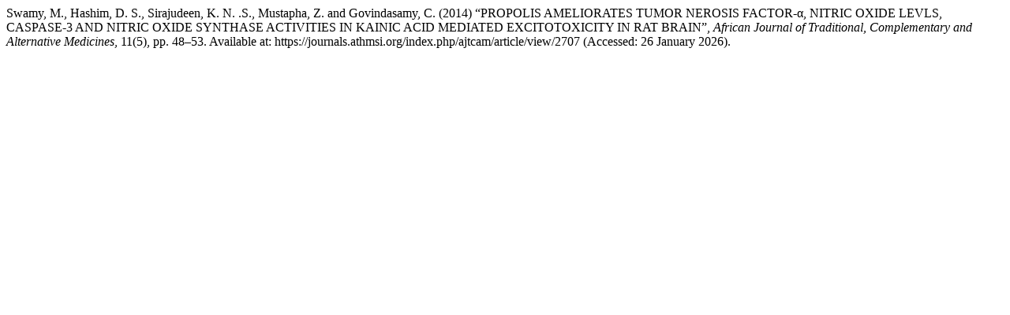

--- FILE ---
content_type: text/html; charset=UTF-8
request_url: https://journals.athmsi.org/index.php/ajtcam/citationstylelanguage/get/harvard-cite-them-right?submissionId=2707&publicationId=2371
body_size: 291
content:
<div class="csl-bib-body">
  <div class="csl-entry">Swamy, M., Hashim, D. S., Sirajudeen, K. N. .S., Mustapha, Z. and Govindasamy, C. (2014) “PROPOLIS AMELIORATES TUMOR NEROSIS FACTOR-α, NITRIC OXIDE LEVLS, CASPASE-3 AND NITRIC OXIDE SYNTHASE ACTIVITIES IN KAINIC ACID MEDIATED EXCITOTOXICITY IN RAT BRAIN”, <i>African Journal of Traditional, Complementary and Alternative Medicines</i>, 11(5), pp. 48–53. Available at: https://journals.athmsi.org/index.php/ajtcam/article/view/2707 (Accessed: 26 January 2026).</div>
</div>